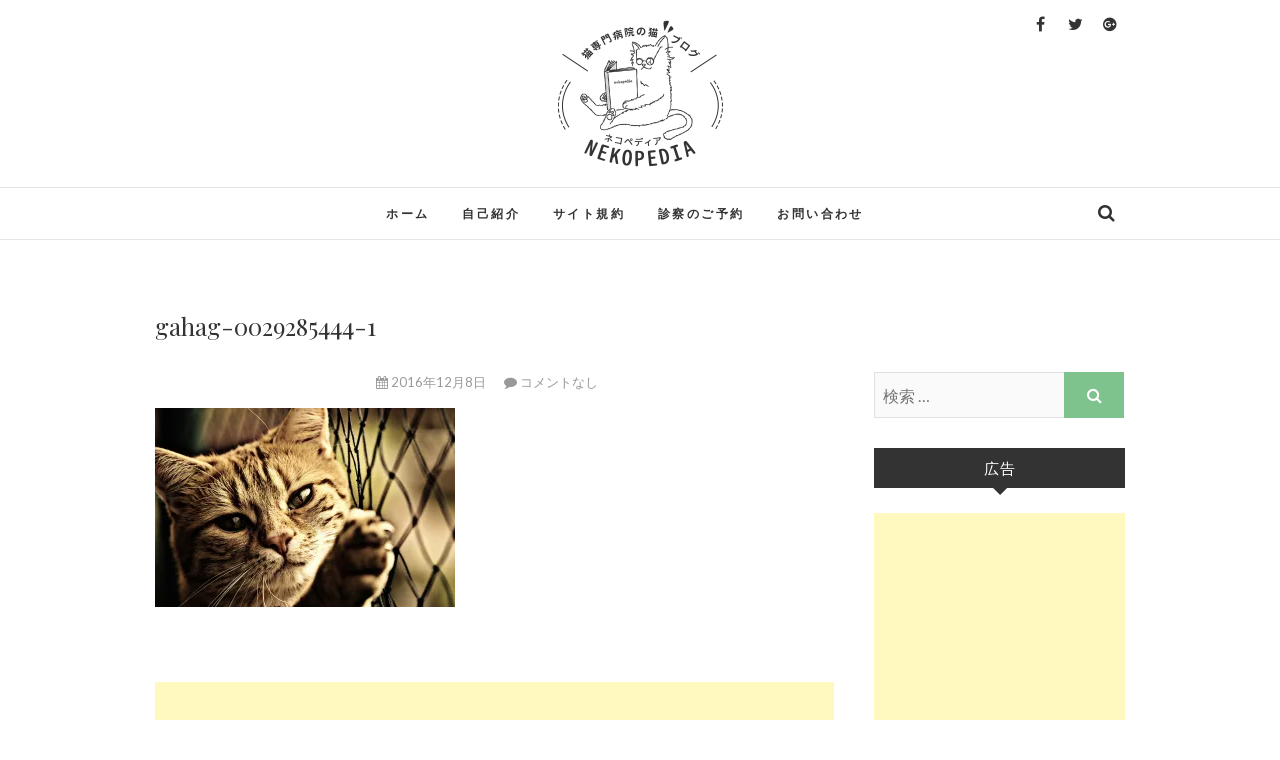

--- FILE ---
content_type: text/html; charset=UTF-8
request_url: https://nekopedia.jp/gahag-0029285444-1/
body_size: 14014
content:
<!DOCTYPE html>
<html lang="ja" xmlns:fb="https://www.facebook.com/2008/fbml" xmlns:addthis="https://www.addthis.com/help/api-spec" 
prefix="og: https://ogp.me/ns#"  xmlns:og="http://ogp.me/ns#">
<head>
<meta charset="UTF-8" />
<link rel="profile" href="https://gmpg.org/xfn/11" />
<link rel="pingback" href="https://nekopedia.jp/xmlrpc.php" />
<script src="//ajax.googleapis.com/ajax/libs/jquery/1.12.4/jquery.min.js"></script>
<script src='//nekopedia.jp/wp-content/cache/wpfc-minified/e1yx5qzd/kl2y.js' type="text/javascript"></script>
<!-- <script src="/wp-content/themes/edge/js/common.js"></script> -->
<!-- <script src="/wp-content/themes/edge/js/browser.js"></script> -->
<!-- <script src="/wp-content/themes/edge/js/ofi.js"></script> -->
<!-- <script src="/wp-content/themes/edge/js/scroll.js"></script> -->
<title>gahag-0029285444-1 | 猫専門病院の猫ブログ nekopedia ネコペディア</title>
<!-- All in One SEO 4.0.18 -->
<meta property="og:site_name" content="猫専門病院の猫ブログ nekopedia ネコペディア | 猫専門病院の猫ブログ" />
<meta property="og:type" content="article" />
<meta property="og:title" content="gahag-0029285444-1 | 猫専門病院の猫ブログ nekopedia ネコペディア" />
<meta property="og:image" content="https://i1.wp.com/nekopedia.jp/wp-content/uploads/2016/12/logo_circle.png?fit=330%2C294&#038;ssl=1" />
<meta property="og:image:secure_url" content="https://i1.wp.com/nekopedia.jp/wp-content/uploads/2016/12/logo_circle.png?fit=330%2C294&#038;ssl=1" />
<meta property="article:published_time" content="2016-12-08T09:51:10Z" />
<meta property="article:modified_time" content="2016-12-08T09:51:10Z" />
<meta property="twitter:card" content="summary" />
<meta property="twitter:domain" content="nekopedia.jp" />
<meta property="twitter:title" content="gahag-0029285444-1 | 猫専門病院の猫ブログ nekopedia ネコペディア" />
<meta property="twitter:image" content="https://i1.wp.com/nekopedia.jp/wp-content/uploads/2016/12/logo_circle.png?fit=330%2C294&amp;ssl=1" />
<script type="application/ld+json" class="aioseo-schema">
{"@context":"https:\/\/schema.org","@graph":[{"@type":"WebSite","@id":"https:\/\/nekopedia.jp\/#website","url":"https:\/\/nekopedia.jp\/","name":"\u732b\u5c02\u9580\u75c5\u9662\u306e\u732b\u30d6\u30ed\u30b0 nekopedia \u30cd\u30b3\u30da\u30c7\u30a3\u30a2","description":"\u732b\u5c02\u9580\u75c5\u9662\u306e\u732b\u30d6\u30ed\u30b0","publisher":{"@id":"https:\/\/nekopedia.jp\/#organization"}},{"@type":"Organization","@id":"https:\/\/nekopedia.jp\/#organization","name":"\u732b\u5c02\u9580\u75c5\u9662\u306e\u732b\u30d6\u30ed\u30b0 nekopedia \u30cd\u30b3\u30da\u30c7\u30a3\u30a2","url":"https:\/\/nekopedia.jp\/","logo":{"@type":"ImageObject","@id":"https:\/\/nekopedia.jp\/#organizationLogo","url":"https:\/\/i1.wp.com\/nekopedia.jp\/wp-content\/uploads\/2016\/12\/logo_circle.png?fit=330%2C294&ssl=1","width":"330","height":"294","caption":"\u30cd\u30b3\u30da\u30c7\u30a3\u30a2"},"image":{"@id":"https:\/\/nekopedia.jp\/#organizationLogo"}},{"@type":"BreadcrumbList","@id":"https:\/\/nekopedia.jp\/gahag-0029285444-1\/#breadcrumblist","itemListElement":[{"@type":"ListItem","@id":"https:\/\/nekopedia.jp\/#listItem","position":"1","item":{"@id":"https:\/\/nekopedia.jp\/#item","name":"\u30db\u30fc\u30e0","description":"nekopedia\u306f\u732b\u306b\u307e\u3064\u308f\u308b\u96d1\u5b66\u3092\u4e2d\u5fc3\u306b\u7d39\u4ecb\u3057\u3066\u3044\u307e\u3059\u3002\u4ed6\u306e\u732b\u30d6\u30ed\u30b0\u3088\u308a\u4e00\u6b69\u8e0f\u307f\u8fbc\u3093\u3060\u60c5\u5831\u3092\u63d0\u4f9b\u3067\u304d\u308b\u3088\u3046\u52aa\u3081\u3066\u3044\u307e\u3059\u3002\u73fe\u5728\u90fd\u5185\u732b\u5c02\u9580\u75c5\u9662\u3067\u8a3a\u7642\u3092\u884c\u3063\u3066\u3044\u307e\u3059\u3002","url":"https:\/\/nekopedia.jp\/"},"nextItem":"https:\/\/nekopedia.jp\/gahag-0029285444-1\/#listItem"},{"@type":"ListItem","@id":"https:\/\/nekopedia.jp\/gahag-0029285444-1\/#listItem","position":"2","item":{"@id":"https:\/\/nekopedia.jp\/gahag-0029285444-1\/#item","name":"gahag-0029285444-1","url":"https:\/\/nekopedia.jp\/gahag-0029285444-1\/"},"previousItem":"https:\/\/nekopedia.jp\/#listItem"}]},{"@type":"Person","@id":"https:\/\/nekopedia.jp\/author\/catman\/#author","url":"https:\/\/nekopedia.jp\/author\/catman\/","name":"catman","image":{"@type":"ImageObject","@id":"https:\/\/nekopedia.jp\/gahag-0029285444-1\/#authorImage","url":"https:\/\/secure.gravatar.com\/avatar\/5e829956e0b91bb20a4e99dc58c07491?s=96&d=mm&r=g","width":"96","height":"96","caption":"catman"}},{"@type":"ItemPage","@id":"https:\/\/nekopedia.jp\/gahag-0029285444-1\/#itempage","url":"https:\/\/nekopedia.jp\/gahag-0029285444-1\/","name":"gahag-0029285444-1 | \u732b\u5c02\u9580\u75c5\u9662\u306e\u732b\u30d6\u30ed\u30b0 nekopedia \u30cd\u30b3\u30da\u30c7\u30a3\u30a2","inLanguage":"ja","isPartOf":{"@id":"https:\/\/nekopedia.jp\/#website"},"breadcrumb":{"@id":"https:\/\/nekopedia.jp\/gahag-0029285444-1\/#breadcrumblist"},"author":"https:\/\/nekopedia.jp\/gahag-0029285444-1\/#author","creator":"https:\/\/nekopedia.jp\/gahag-0029285444-1\/#author","datePublished":"2016-12-08T09:51:10+09:00","dateModified":"2016-12-08T09:51:10+09:00"}]}
</script>
<!-- All in One SEO -->
<link rel='dns-prefetch' href='//secure.gravatar.com' />
<link rel='dns-prefetch' href='//fonts.googleapis.com' />
<link rel='dns-prefetch' href='//s.w.org' />
<link rel='dns-prefetch' href='//v0.wordpress.com' />
<link rel='dns-prefetch' href='//i0.wp.com' />
<link rel='dns-prefetch' href='//i1.wp.com' />
<link rel='dns-prefetch' href='//i2.wp.com' />
<link rel='dns-prefetch' href='//c0.wp.com' />
<link rel="alternate" type="application/rss+xml" title="猫専門病院の猫ブログ nekopedia ネコペディア &raquo; フィード" href="https://nekopedia.jp/feed/" />
<link rel="alternate" type="application/rss+xml" title="猫専門病院の猫ブログ nekopedia ネコペディア &raquo; コメントフィード" href="https://nekopedia.jp/comments/feed/" />
<link rel="alternate" type="application/rss+xml" title="猫専門病院の猫ブログ nekopedia ネコペディア &raquo; gahag-0029285444-1 のコメントのフィード" href="https://nekopedia.jp/feed/?attachment_id=3059" />
<script type="text/javascript">
window._wpemojiSettings = {"baseUrl":"https:\/\/s.w.org\/images\/core\/emoji\/13.0.1\/72x72\/","ext":".png","svgUrl":"https:\/\/s.w.org\/images\/core\/emoji\/13.0.1\/svg\/","svgExt":".svg","source":{"concatemoji":"https:\/\/nekopedia.jp\/wp-includes\/js\/wp-emoji-release.min.js?ver=5.7.14"}};
!function(e,a,t){var n,r,o,i=a.createElement("canvas"),p=i.getContext&&i.getContext("2d");function s(e,t){var a=String.fromCharCode;p.clearRect(0,0,i.width,i.height),p.fillText(a.apply(this,e),0,0);e=i.toDataURL();return p.clearRect(0,0,i.width,i.height),p.fillText(a.apply(this,t),0,0),e===i.toDataURL()}function c(e){var t=a.createElement("script");t.src=e,t.defer=t.type="text/javascript",a.getElementsByTagName("head")[0].appendChild(t)}for(o=Array("flag","emoji"),t.supports={everything:!0,everythingExceptFlag:!0},r=0;r<o.length;r++)t.supports[o[r]]=function(e){if(!p||!p.fillText)return!1;switch(p.textBaseline="top",p.font="600 32px Arial",e){case"flag":return s([127987,65039,8205,9895,65039],[127987,65039,8203,9895,65039])?!1:!s([55356,56826,55356,56819],[55356,56826,8203,55356,56819])&&!s([55356,57332,56128,56423,56128,56418,56128,56421,56128,56430,56128,56423,56128,56447],[55356,57332,8203,56128,56423,8203,56128,56418,8203,56128,56421,8203,56128,56430,8203,56128,56423,8203,56128,56447]);case"emoji":return!s([55357,56424,8205,55356,57212],[55357,56424,8203,55356,57212])}return!1}(o[r]),t.supports.everything=t.supports.everything&&t.supports[o[r]],"flag"!==o[r]&&(t.supports.everythingExceptFlag=t.supports.everythingExceptFlag&&t.supports[o[r]]);t.supports.everythingExceptFlag=t.supports.everythingExceptFlag&&!t.supports.flag,t.DOMReady=!1,t.readyCallback=function(){t.DOMReady=!0},t.supports.everything||(n=function(){t.readyCallback()},a.addEventListener?(a.addEventListener("DOMContentLoaded",n,!1),e.addEventListener("load",n,!1)):(e.attachEvent("onload",n),a.attachEvent("onreadystatechange",function(){"complete"===a.readyState&&t.readyCallback()})),(n=t.source||{}).concatemoji?c(n.concatemoji):n.wpemoji&&n.twemoji&&(c(n.twemoji),c(n.wpemoji)))}(window,document,window._wpemojiSettings);
</script>
<style type="text/css">
img.wp-smiley,
img.emoji {
display: inline !important;
border: none !important;
box-shadow: none !important;
height: 1em !important;
width: 1em !important;
margin: 0 .07em !important;
vertical-align: -0.1em !important;
background: none !important;
padding: 0 !important;
}
</style>
<link rel='stylesheet' id='wp-block-library-css'  href='https://c0.wp.com/c/5.7.14/wp-includes/css/dist/block-library/style.min.css' type='text/css' media='all' />
<style id='wp-block-library-inline-css' type='text/css'>
.has-text-align-justify{text-align:justify;}
</style>
<!-- <link rel='stylesheet' id='wordpress-popular-posts-css-css'  href='https://nekopedia.jp/wp-content/plugins/wordpress-popular-posts/assets/css/wpp.css?ver=5.2.4' type='text/css' media='all' /> -->
<!-- <link rel='stylesheet' id='edge-style-css'  href='https://nekopedia.jp/wp-content/themes/edge/style.css?ver=5.7.14' type='text/css' media='all' /> -->
<!-- <link rel='stylesheet' id='font-awesome-css'  href='https://nekopedia.jp/wp-content/themes/edge/assets/font-awesome/css/font-awesome.min.css?ver=5.7.14' type='text/css' media='all' /> -->
<!-- <link rel='stylesheet' id='edge-responsive-css'  href='https://nekopedia.jp/wp-content/themes/edge/css/responsive.css?ver=5.7.14' type='text/css' media='all' /> -->
<link rel="stylesheet" type="text/css" href="//nekopedia.jp/wp-content/cache/wpfc-minified/jnff448y/kl2i.css" media="all"/>
<link crossorigin="anonymous" rel='stylesheet' id='edge_google_fonts-css'  href='//fonts.googleapis.com/css?family=Lato%3A400%2C300%2C700%2C400italic%7CPlayfair+Display&#038;ver=5.7.14' type='text/css' media='all' />
<link rel='stylesheet' id='jetpack_facebook_likebox-css'  href='https://c0.wp.com/p/jetpack/9.5.5/modules/widgets/facebook-likebox/style.css' type='text/css' media='all' />
<!-- <link rel='stylesheet' id='amazonjs-css'  href='https://nekopedia.jp/wp-content/plugins/amazonjs/css/amazonjs.css?ver=0.10' type='text/css' media='all' /> -->
<!-- <link rel='stylesheet' id='addthis_all_pages-css'  href='https://nekopedia.jp/wp-content/plugins/addthis/frontend/build/addthis_wordpress_public.min.css?ver=5.7.14' type='text/css' media='all' /> -->
<link rel="stylesheet" type="text/css" href="//nekopedia.jp/wp-content/cache/wpfc-minified/edgvi0p8/kl2i.css" media="all"/>
<link rel='stylesheet' id='jetpack_css-css'  href='https://c0.wp.com/p/jetpack/9.5.5/css/jetpack.css' type='text/css' media='all' />
<script type='text/javascript' src='https://c0.wp.com/c/5.7.14/wp-includes/js/jquery/jquery.min.js' id='jquery-core-js'></script>
<script type='text/javascript' src='https://c0.wp.com/c/5.7.14/wp-includes/js/jquery/jquery-migrate.min.js' id='jquery-migrate-js'></script>
<script type='text/javascript' id='jquery-js-after'>
jQuery(document).ready(function() {
jQuery(".647db6e605ea32c96588fba4a260fb29").click(function() {
jQuery.post(
"https://nekopedia.jp/wp-admin/admin-ajax.php", {
"action": "quick_adsense_onpost_ad_click",
"quick_adsense_onpost_ad_index": jQuery(this).attr("data-index"),
"quick_adsense_nonce": "8fde0356ac",
}, function(response) { }
);
});
});
</script>
<script type='application/json' id='wpp-json'>
{"sampling_active":0,"sampling_rate":100,"ajax_url":"https:\/\/nekopedia.jp\/wp-json\/wordpress-popular-posts\/v1\/popular-posts","ID":3059,"token":"19543cbaec","lang":0,"debug":0}
</script>
<script src='//nekopedia.jp/wp-content/cache/wpfc-minified/9hbhcbb1/kl2i.js' type="text/javascript"></script>
<!-- <script type='text/javascript' src='https://nekopedia.jp/wp-content/plugins/wordpress-popular-posts/assets/js/wpp.min.js?ver=5.2.4' id='wpp-js-js'></script> -->
<link rel="https://api.w.org/" href="https://nekopedia.jp/wp-json/" /><link rel="alternate" type="application/json" href="https://nekopedia.jp/wp-json/wp/v2/media/3059" /><link rel="EditURI" type="application/rsd+xml" title="RSD" href="https://nekopedia.jp/xmlrpc.php?rsd" />
<link rel="wlwmanifest" type="application/wlwmanifest+xml" href="https://nekopedia.jp/wp-includes/wlwmanifest.xml" /> 
<meta name="generator" content="WordPress 5.7.14" />
<link rel='shortlink' href='https://wp.me/a3uLy8-Nl' />
<link rel="alternate" type="application/json+oembed" href="https://nekopedia.jp/wp-json/oembed/1.0/embed?url=https%3A%2F%2Fnekopedia.jp%2Fgahag-0029285444-1%2F" />
<link rel="alternate" type="text/xml+oembed" href="https://nekopedia.jp/wp-json/oembed/1.0/embed?url=https%3A%2F%2Fnekopedia.jp%2Fgahag-0029285444-1%2F&#038;format=xml" />
<script type="text/javascript">
window._wp_rp_static_base_url = 'https://wprp.zemanta.com/static/';
window._wp_rp_wp_ajax_url = "https://nekopedia.jp/wp-admin/admin-ajax.php";
window._wp_rp_plugin_version = '3.6.4';
window._wp_rp_post_id = '3059';
window._wp_rp_num_rel_posts = '6';
window._wp_rp_thumbnails = true;
window._wp_rp_post_title = 'gahag-0029285444-1';
window._wp_rp_post_tags = [];
window._wp_rp_promoted_content = true;
</script>
<!-- <link rel="stylesheet" href="https://nekopedia.jp/wp-content/plugins/wordpress-23-related-posts-plugin/static/themes/momma.css?version=3.6.4" /> -->
<link rel="stylesheet" type="text/css" href="//nekopedia.jp/wp-content/cache/wpfc-minified/ep9atk32/kl2i.css" media="all"/>
<style type="text/css">
.wp_rp_wrap {
margin-bottom: 30px;
}
.wp_rp_content ul.related_post li {
height: auto !important;
}
.related_post_title {
}
ul.related_post {
}
ul.related_post li {
}
ul.related_post li a {
}
ul.related_post li img {
}</style>
<meta name="viewport" content="width=device-width, initial-scale=1, maximum-scale=1">
<!-- Custom CSS -->
<style type="text/css" media="screen">
#site-branding img {
max-width: 150px;
}
</style>
<meta property="og:title" content="gahag-0029285444-1" />
<meta property="og:site_name" content="猫専門病院の猫ブログ nekopedia ネコペディア" />
<meta property="og:type" content="article" />
<meta property="og:url" content="https://nekopedia.jp/gahag-0029285444-1/" />
<!-- この URL で利用できる AMP HTML バージョンはありません。 --><link rel="icon" href="https://i1.wp.com/nekopedia.jp/wp-content/uploads/2017/01/cropped-site-icon.png?fit=32%2C32&#038;ssl=1" sizes="32x32" />
<link rel="icon" href="https://i1.wp.com/nekopedia.jp/wp-content/uploads/2017/01/cropped-site-icon.png?fit=192%2C192&#038;ssl=1" sizes="192x192" />
<link rel="apple-touch-icon" href="https://i1.wp.com/nekopedia.jp/wp-content/uploads/2017/01/cropped-site-icon.png?fit=180%2C180&#038;ssl=1" />
<meta name="msapplication-TileImage" content="https://i1.wp.com/nekopedia.jp/wp-content/uploads/2017/01/cropped-site-icon.png?fit=270%2C270&#038;ssl=1" />
<!-- <link rel="stylesheet" type="text/css" href="/wp-content/themes/edge/css/custom.css"> -->
<link rel="stylesheet" type="text/css" href="//nekopedia.jp/wp-content/cache/wpfc-minified/7l1rrn96/kl2i.css" media="all"/>
<!-- Google Anaytics -->
<script>
(function(i,s,o,g,r,a,m){i['GoogleAnalyticsObject']=r;i[r]=i[r]||function(){
(i[r].q=i[r].q||[]).push(arguments)},i[r].l=1*new Date();a=s.createElement(o),
m=s.getElementsByTagName(o)[0];a.async=1;a.src=g;m.parentNode.insertBefore(a,m)
})(window,document,'script','https://www.google-analytics.com/analytics.js','ga');
ga('create', 'UA-53767798-1', 'auto');
ga('send', 'pageview');
</script>
</head>
<body data-rsssl=1 class="attachment attachment-template-default single single-attachment postid-3059 attachmentid-3059 attachment-jpeg wp-custom-logo">
<div id="page" class="hfeed site">
<!-- Masthead ============================================= -->
<header id="masthead" class="site-header">
<div class="top-header">
<div class="container clearfix">
<div class="header-social-block">	<div class="social-links clearfix">
<a target="_blank" href="https://www.facebook.com/Nekopedia-429702723807646/"><i class="fa fa-facebook"></i></a><a target="_blank" href="https://twitter.com/soshinyamamoto"><i class="fa fa-twitter"></i></a><a target="_blank" href="https://plus.google.com/u/0/109447685152213754849"><i class="fa fa-google-plus-official"></i></a>	</div><!-- end .social-links -->
</div><!-- end .header-social-block -->		<div id="site-branding"> <a href="https://nekopedia.jp/" class="custom-logo-link" rel="home"><img width="330" height="294" src="https://i1.wp.com/nekopedia.jp/wp-content/uploads/2016/12/logo_circle.png?fit=330%2C294&amp;ssl=1" class="custom-logo" alt="猫専門病院の猫ブログ nekopedia ネコペディア" srcset="https://i1.wp.com/nekopedia.jp/wp-content/uploads/2016/12/logo_circle.png?w=330&amp;ssl=1 330w, https://i1.wp.com/nekopedia.jp/wp-content/uploads/2016/12/logo_circle.png?resize=300%2C267&amp;ssl=1 300w" sizes="(max-width: 330px) 100vw, 330px" /></a></div> <!-- end #site-branding -->
</div> <!-- end .container -->
</div> <!-- end .top-header -->
<!-- Main Header============================================= -->
<div id="sticky_header">
<div class="container clearfix">
<div class="menu-toggle">			
<div class="line-one"></div>
<div class="line-two"></div>
<div class="line-three"></div>
</div>
<!-- end .menu-toggle -->
<h3 class="nav-site-title">
<a href="https://nekopedia.jp/" title="猫専門病院の猫ブログ nekopedia ネコペディア">猫専門病院の猫ブログ nekopedia ネコペディア</a>
</h3>
<!-- end .nav-site-title -->
<!-- Main Nav ============================================= -->
<nav id="site-navigation" class="main-navigation clearfix">
<ul class="menu"><li id="menu-item-4523" class="menu-item menu-item-type-custom menu-item-object-custom menu-item-home menu-item-4523"><a href="https://nekopedia.jp/">ホーム</a></li>
<li id="menu-item-595" class="menu-item menu-item-type-post_type menu-item-object-page menu-item-595"><a href="https://nekopedia.jp/%e8%87%aa%e5%b7%b1%e7%b4%b9%e4%bb%8b/">自己紹介</a></li>
<li id="menu-item-942" class="menu-item menu-item-type-post_type menu-item-object-page menu-item-942"><a href="https://nekopedia.jp/%e3%82%b5%e3%82%a4%e3%83%88%e8%a6%8f%e7%b4%84/">サイト規約</a></li>
<li id="menu-item-2736" class="menu-item menu-item-type-custom menu-item-object-custom menu-item-2736"><a target="_blank" rel="noopener" href="http://tokyocatspecialists.jp/">診察のご予約</a></li>
<li id="menu-item-594" class="menu-item menu-item-type-post_type menu-item-object-page menu-item-594"><a href="https://nekopedia.jp/%e3%81%8a%e5%95%8f%e3%81%84%e5%90%88%e3%82%8f%e3%81%9b/">お問い合わせ</a></li>
</ul>						</nav> <!-- end #site-navigation -->
<div id="search-toggle" class="header-search"></div>
<div id="search-box" class="clearfix">
<form class="search-form" action="https://nekopedia.jp/" method="get">
<input type="search" name="s" class="search-field" placeholder="検索 &hellip;" autocomplete="off">
<button type="submit" class="search-submit"><i class="fa fa-search"></i></button>
</form> <!-- end .search-form -->							</div>  <!-- end #search-box -->
</div> <!-- end .container -->
</div> <!-- end #sticky_header --></header> <!-- end #masthead -->
<!-- Main Page Start ============================================= -->
<div id="content">
<div class="container clearfix">
<div class="page-header">
<h1 class="page-title">gahag-0029285444-1</h1>
<!-- .page-title -->
<!-- .breadcrumb -->
</div>
<!-- .page-header -->
<div id="primary">
<main id="main" class="site-main clearfix">
<article id="post-3059" class="post-3059 attachment type-attachment status-inherit hentry">
<header class="entry-header">
<div class="entry-meta">
<span class="author vcard"><a href="https://nekopedia.jp/author/catman/" title="catman"><i class="fa fa-user"></i>
catman </a></span> <span class="posted-on"><a title="6:51 PM" href="https://nekopedia.jp/gahag-0029285444-1/"><i class="fa fa-calendar"></i>
2016年12月8日 </a></span>
<span class="comments"><i class="fa fa-comment"></i>
<a href="https://nekopedia.jp/gahag-0029285444-1/#respond">コメントなし</a> </span>
</div> <!-- end .entry-meta -->
</header> <!-- end .entry-header -->
<div class="entry-content clearfix">
<div class="at-above-post addthis_tool" data-url="https://nekopedia.jp/gahag-0029285444-1/"></div><p class="attachment"><a href='https://i0.wp.com/nekopedia.jp/wp-content/uploads/2016/12/gahag-0029285444-1.jpg?ssl=1'><img width="300" height="199" src="https://i0.wp.com/nekopedia.jp/wp-content/uploads/2016/12/gahag-0029285444-1.jpg?fit=300%2C199&amp;ssl=1" class="attachment-medium size-medium" alt="" loading="lazy" srcset="https://i0.wp.com/nekopedia.jp/wp-content/uploads/2016/12/gahag-0029285444-1.jpg?w=900&amp;ssl=1 900w, https://i0.wp.com/nekopedia.jp/wp-content/uploads/2016/12/gahag-0029285444-1.jpg?resize=300%2C199&amp;ssl=1 300w, https://i0.wp.com/nekopedia.jp/wp-content/uploads/2016/12/gahag-0029285444-1.jpg?resize=768%2C510&amp;ssl=1 768w" sizes="(max-width: 300px) 100vw, 300px" /></a></p>
<div style="font-size: 0px; height: 0px; line-height: 0px; margin: 0; padding: 0; clear: both;"></div><!-- AddThis Advanced Settings above via filter on the_content --><!-- AddThis Advanced Settings below via filter on the_content --><!-- AddThis Advanced Settings generic via filter on the_content --><!-- AddThis Share Buttons above via filter on the_content --><!-- AddThis Share Buttons below via filter on the_content --><div class="at-below-post addthis_tool" data-url="https://nekopedia.jp/gahag-0029285444-1/"></div><!-- AddThis Share Buttons generic via filter on the_content -->
<!-- いいねボタン -->			
<div class="fb-like" data-href="https://www.facebook.com/TokyoCatSpecialists/" data-layout="button_count" data-action="like" data-size="small" data-show-faces="false" data-share="false"></div>
<!--
<div class="fb-like" 
data-href="" 
data-layout="standard" 
data-action="like" 
data-show-faces="true">
</div>
-->
<!-- 広告 -->
<div class="adsbygoogle_single" style="margin-top: 30px;">
<script async src="//pagead2.googlesyndication.com/pagead/js/adsbygoogle.js"></script>
<!-- responsive -->
<ins class="adsbygoogle"
style="display:block"
data-ad-client="ca-pub-8285791415939239"
data-ad-slot="3971495104"
data-ad-format="auto"></ins>
<script>
(adsbygoogle = window.adsbygoogle || []).push({});
</script>
</div>
</div> <!-- .entry-content -->
<footer class="entry-footer">
<span class="cat-links">
カテゴリー : 					</span> <!-- end .cat-links -->
</footer> <!-- .entry-meta -->
<ul class="default-wp-page clearfix">
<li class="previous"> <a href='https://nekopedia.jp/lynx-414730_960_720/'>&larr; 前へ</a> </li>
<li class="next">  <a href='https://nekopedia.jp/%e3%82%b9%e3%82%af%e3%83%aa%e3%83%bc%e3%83%b3%e3%82%b7%e3%83%a7%e3%83%83%e3%83%88-2016-12-08-19-15-10/'>次へ &rarr;</a> </li>
</ul>
<div id="comments" class="comments-area">
<div id="respond" class="comment-respond">
<h3 id="reply-title" class="comment-reply-title">コメントを残す <small><a rel="nofollow" id="cancel-comment-reply-link" href="/gahag-0029285444-1/#respond" style="display:none;">コメントをキャンセル</a></small></h3><form action="https://nekopedia.jp/wp-comments-post.php" method="post" id="commentform" class="comment-form" novalidate><p class="comment-notes"><span id="email-notes">メールアドレスが公開されることはありません。</span></p><p class="comment-form-comment"><label for="comment">コメント</label> <textarea id="comment" name="comment" cols="45" rows="8" maxlength="65525" required="required"></textarea></p><p class="comment-form-author"><label for="author">名前</label> <input id="author" name="author" type="text" value="" size="30" maxlength="245" /></p>
<p class="comment-form-email"><label for="email">メール</label> <input id="email" name="email" type="email" value="" size="30" maxlength="100" aria-describedby="email-notes" /></p>
<p class="comment-form-url"><label for="url">サイト</label> <input id="url" name="url" type="url" value="" size="30" maxlength="200" /></p>
<p class="comment-form-cookies-consent"><input id="wp-comment-cookies-consent" name="wp-comment-cookies-consent" type="checkbox" value="yes" /> <label for="wp-comment-cookies-consent">次回のコメントで使用するためブラウザーに自分の名前、メールアドレス、サイトを保存する。</label></p>
<p class="comment-subscription-form"><input type="checkbox" name="subscribe_blog" id="subscribe_blog" value="subscribe" style="width: auto; -moz-appearance: checkbox; -webkit-appearance: checkbox;" /> <label class="subscribe-label" id="subscribe-blog-label" for="subscribe_blog">新しい投稿をメールで受け取る</label></p><p class="form-submit"><input name="submit" type="submit" id="submit" class="submit" value="コメントを送信" /> <input type='hidden' name='comment_post_ID' value='3059' id='comment_post_ID' />
<input type='hidden' name='comment_parent' id='comment_parent' value='0' />
</p><p style="display: none;"><input type="hidden" id="akismet_comment_nonce" name="akismet_comment_nonce" value="7c9a2f2013" /></p><input type="hidden" id="ak_js" name="ak_js" value="114"/><textarea name="ak_hp_textarea" cols="45" rows="8" maxlength="100" style="display: none !important;"></textarea></form>	</div><!-- #respond -->
</div> <!-- .comments-area -->			</article>
</section> <!-- .post -->
</main> <!-- #main -->
</div> <!-- #primary -->
<div id="secondary">
<aside id="search-4" class="widget widget_search"><form class="search-form" action="https://nekopedia.jp/" method="get">
<input type="search" name="s" class="search-field" placeholder="検索 &hellip;" autocomplete="off">
<button type="submit" class="search-submit"><i class="fa fa-search"></i></button>
</form> <!-- end .search-form --></aside><aside id="text-6" class="widget widget_text"><h2 class="widget-title">広告</h2>			<div class="textwidget"><script async src="//pagead2.googlesyndication.com/pagead/js/adsbygoogle.js"></script>
<!-- responsive -->
<ins class="adsbygoogle"
style="display:block"
data-ad-client="ca-pub-8285791415939239"
data-ad-slot="3971495104"
data-ad-format="auto"></ins>
<script>
(adsbygoogle = window.adsbygoogle || []).push({});
</script></div>
</aside><aside id="widget_sp_image-5" class="widget widget_sp_image"><h2 class="widget-title">著者情報</h2><a href="https://nekopedia.jp/%E8%87%AA%E5%B7%B1%E7%B4%B9%E4%BB%8B/" target="_self" class="widget_sp_image-image-link" title="著者情報"><img width="2560" height="1693" alt="山本 宗伸" class="attachment-full aligncenter" style="max-width: 100%;" srcset="https://i2.wp.com/nekopedia.jp/wp-content/uploads/2022/12/L1006112-scaled.jpeg?w=2560&amp;ssl=1 2560w, https://i2.wp.com/nekopedia.jp/wp-content/uploads/2022/12/L1006112-scaled.jpeg?resize=300%2C198&amp;ssl=1 300w, https://i2.wp.com/nekopedia.jp/wp-content/uploads/2022/12/L1006112-scaled.jpeg?resize=1024%2C677&amp;ssl=1 1024w, https://i2.wp.com/nekopedia.jp/wp-content/uploads/2022/12/L1006112-scaled.jpeg?resize=768%2C508&amp;ssl=1 768w, https://i2.wp.com/nekopedia.jp/wp-content/uploads/2022/12/L1006112-scaled.jpeg?resize=1536%2C1016&amp;ssl=1 1536w, https://i2.wp.com/nekopedia.jp/wp-content/uploads/2022/12/L1006112-scaled.jpeg?resize=2048%2C1354&amp;ssl=1 2048w, https://i2.wp.com/nekopedia.jp/wp-content/uploads/2022/12/L1006112-scaled.jpeg?w=2340&amp;ssl=1 2340w" sizes="(max-width: 2560px) 100vw, 2560px" src="https://i2.wp.com/nekopedia.jp/wp-content/uploads/2022/12/L1006112-scaled.jpeg?fit=2560%2C1693&amp;ssl=1" /></a><div class="widget_sp_image-description" ><div style="margin-top:0.5em;margin-bottom: 0.4em;border-bottom: 1px solid #d9d9d9;"><span style="font-size:1.2em;padding-right: 0.5em;">山本 宗伸</span>  yamamoto soshin</div>
<p style="font-size: 0.9em;">猫専門病院 <a href="http://tokyocatspecialists.jp/" target="_blank">Tokyo Cat Specialists</a> 院長。<br />Syu Syu Cat Clinicで副院長を務めた後、Manhattan Cat Specialists で約1年間研修。2016年 <a href="http://tokyocatspecialists.jp/" target="_blank">Tokyo Cat Specialists</a> 開院。国際猫医学会 ISFM所属。</p>
</div></aside><aside id="facebook-likebox-2" class="widget widget_facebook_likebox">		<div id="fb-root"></div>
<div class="fb-page" data-href="https://www.facebook.com/TokyoCatSpecialists/" data-width="400"  data-height="400" data-hide-cover="false" data-show-facepile="true" data-tabs="false" data-hide-cta="false" data-small-header="false">
<div class="fb-xfbml-parse-ignore"><blockquote cite="https://www.facebook.com/TokyoCatSpecialists/"><a href="https://www.facebook.com/TokyoCatSpecialists/"></a></blockquote></div>
</div>
</aside><aside id="text-12" class="widget widget_text"><h2 class="widget-title">当院専用Webショップ</h2>			<div class="textwidget"><a href="https://donavi.ne.jp/shop/login/hospitalselect.aspx" target="_blank" rel="noopener"><img src="/wp-content/uploads/2017/01/banner2.jpg" class="banner_onlineShop" alt="Online Shop 動物ナビ" title="Online Shop 動物ナビ" /></a></div>
</aside><aside id="categories-3" class="widget widget_categories"><h2 class="widget-title">カテゴリー</h2>
<ul>
<li class="cat-item cat-item-12"><a href="https://nekopedia.jp/category/how-to-%e3%82%b7%e3%83%aa%e3%83%bc%e3%82%ba/">How to シリーズ</a> (40)
</li>
<li class="cat-item cat-item-1"><a href="https://nekopedia.jp/category/test/">test</a> (1)
</li>
<li class="cat-item cat-item-7"><a href="https://nekopedia.jp/category/%e4%b8%96%e7%95%8c%e3%81%ae%e6%9c%89%e5%90%8d%e7%8c%ab/">世界の有名猫</a> (7)
</li>
<li class="cat-item cat-item-9"><a href="https://nekopedia.jp/category/%e4%b8%96%e7%95%8c%e3%81%ae%e7%8c%ab%e5%93%81%e7%a8%ae/">世界の猫品種</a> (7)
</li>
<li class="cat-item cat-item-18"><a href="https://nekopedia.jp/category/%e7%8c%ab%e3%81%ae%e5%81%a5%e5%ba%b7/">猫の健康</a> (35)
</li>
<li class="cat-item cat-item-13"><a href="https://nekopedia.jp/category/%e7%8c%ab%e3%81%ae%e5%8c%bb%e5%ad%a6/">猫の医学</a> (55)
</li>
<li class="cat-item cat-item-4"><a href="https://nekopedia.jp/category/conference/">猫の学会/研修</a> (20)
</li>
<li class="cat-item cat-item-14"><a href="https://nekopedia.jp/category/%e7%8c%ab%e3%81%ae%e7%97%85%e6%b0%97/">猫の病気</a> (25)
</li>
<li class="cat-item cat-item-8"><a href="https://nekopedia.jp/category/%e7%8c%ab%e3%81%ae%e8%a1%8c%e5%8b%95%e5%ad%a6/">猫の行動学</a> (15)
</li>
<li class="cat-item cat-item-5"><a href="https://nekopedia.jp/category/zatsugaku/">猫の雑学</a> (34)
</li>
</ul>
</aside>
<aside id="wpp-4" class="widget popular-posts">
<h2 class="widget-title">人気記事</h2>
<!-- WordPress Popular Posts -->
<ul class="wpp-list wpp-list-with-thumbnails">
<li>
<a href="https://nekopedia.jp/cat-whiskers/" target="_self"><img src="https://nekopedia.jp/wp-content/uploads/wordpress-popular-posts/1571-featured-360x172.jpg" width="360" height="172" alt="" class="wpp-thumbnail wpp_featured wpp_cached_thumb" loading="lazy" /></a>
<a href="https://nekopedia.jp/cat-whiskers/" class="wpp-post-title" target="_self">猫のヒゲ　〜洞毛の実力とその謎〜</a>
<span class="wpp-excerpt">
猫のヒゲをよく見てみると、思ったより長いなと感じないでしょうか。あどけない顔の子猫でもなかなか立派なヒ...</span>
<span class="wpp-meta post-stats"><span class="wpp-date">2014/11/19 に投稿された</span> | <span class="wpp-category">カテゴリ: <a href="https://nekopedia.jp/category/zatsugaku/" class="category category-5">猫の雑学</a></span></span>
</li>
<li>
<a href="https://nekopedia.jp/obesity/" target="_self"><img src="https://nekopedia.jp/wp-content/uploads/wordpress-popular-posts/494-featured-360x172.png" width="360" height="172" alt="" class="wpp-thumbnail wpp_featured wpp_cached_thumb" loading="lazy" /></a>
<a href="https://nekopedia.jp/obesity/" class="wpp-post-title" target="_self">猫の理想体重の求め方　うちのこはでぶ猫？？</a>
<span class="wpp-excerpt">
猫のダイエットに関してはこちら
画像は世界２位のデブ猫　デンマークのTubcatちゃん２０kgで...</span>
<span class="wpp-meta post-stats"><span class="wpp-date">2013/08/06 に投稿された</span> | <span class="wpp-category">カテゴリ: <a href="https://nekopedia.jp/category/how-to-%e3%82%b7%e3%83%aa%e3%83%bc%e3%82%ba/" class="category category-12">How to シリーズ</a>, <a href="https://nekopedia.jp/category/%e7%8c%ab%e3%81%ae%e5%81%a5%e5%ba%b7/" class="category category-18">猫の健康</a></span></span>
</li>
<li>
<a href="https://nekopedia.jp/cutaneous-horn/" target="_self"><img src="https://nekopedia.jp/wp-content/uploads/wordpress-popular-posts/2679-featured-360x172.jpg" width="360" height="172" alt="" class="wpp-thumbnail wpp_featured wpp_cached_thumb" loading="lazy" /></a>
<a href="https://nekopedia.jp/cutaneous-horn/" class="wpp-post-title" target="_self">猫の肉球にできるツノ　皮角</a>
<span class="wpp-excerpt">
猫の肉球に硬いツノのようなものができることが稀にあります。これは皮角（ひかく）といって、皮膚の角質がこ...</span>
<span class="wpp-meta post-stats"><span class="wpp-date">2016/10/08 に投稿された</span> | <span class="wpp-category">カテゴリ: <a href="https://nekopedia.jp/category/%e7%8c%ab%e3%81%ae%e7%97%85%e6%b0%97/" class="category category-14">猫の病気</a></span></span>
</li>
<li>
<a href="https://nekopedia.jp/tail/" target="_self"><img src="https://nekopedia.jp/wp-content/uploads/wordpress-popular-posts/2389-featured-360x172.jpg" width="360" height="172" alt="" class="wpp-thumbnail wpp_featured wpp_cached_thumb" loading="lazy" /></a>
<a href="https://nekopedia.jp/tail/" class="wpp-post-title" target="_self">猫のしっぽについてイロイロ</a>
<span class="wpp-excerpt">
猫のチャームポイントであるしっぽ。よく見ると猫によって結構違いがありますよね。特に日本には「鍵しっぽ」...</span>
<span class="wpp-meta post-stats"><span class="wpp-date">2016/06/16 に投稿された</span> | <span class="wpp-category">カテゴリ: <a href="https://nekopedia.jp/category/zatsugaku/" class="category category-5">猫の雑学</a></span></span>
</li>
<li>
<a href="https://nekopedia.jp/odd-eye/" target="_self"><img src="https://nekopedia.jp/wp-content/uploads/wordpress-popular-posts/45-featured-360x172.jpg" width="360" height="172" alt="" class="wpp-thumbnail wpp_featured wpp_cached_thumb" loading="lazy" /></a>
<a href="https://nekopedia.jp/odd-eye/" class="wpp-post-title" target="_self">猫のオッドアイについて~聴覚、発生率など~</a>
<span class="wpp-excerpt">
左右の眼の色が異なることをオッドアイ、医学用語では虹彩異色症とよびます。虹彩とは角膜の下にあり、光の調...</span>
<span class="wpp-meta post-stats"><span class="wpp-date">2012/09/18 に投稿された</span> | <span class="wpp-category">カテゴリ: <a href="https://nekopedia.jp/category/zatsugaku/" class="category category-5">猫の雑学</a></span></span>
</li>
</ul>
</aside>
<aside id="tag_cloud-2" class="widget widget_tag_cloud"><h2 class="widget-title">タグ</h2><div class="tagcloud"><a href="https://nekopedia.jp/tag/ckd/" class="tag-cloud-link tag-link-81 tag-link-position-1" style="font-size: 15.636363636364pt;" aria-label="CKD (3個の項目)">CKD</a>
<a href="https://nekopedia.jp/tag/ebm/" class="tag-cloud-link tag-link-23 tag-link-position-2" style="font-size: 8pt;" aria-label="EBM (1個の項目)">EBM</a>
<a href="https://nekopedia.jp/tag/gpcert/" class="tag-cloud-link tag-link-192 tag-link-position-3" style="font-size: 15.636363636364pt;" aria-label="GPCert (3個の項目)">GPCert</a>
<a href="https://nekopedia.jp/tag/isfm/" class="tag-cloud-link tag-link-30 tag-link-position-4" style="font-size: 12.581818181818pt;" aria-label="ISFM (2個の項目)">ISFM</a>
<a href="https://nekopedia.jp/tag/isvps/" class="tag-cloud-link tag-link-178 tag-link-position-5" style="font-size: 18.181818181818pt;" aria-label="ISVPS (4個の項目)">ISVPS</a>
<a href="https://nekopedia.jp/tag/%e3%81%b6%e3%81%a9%e3%81%86%e8%86%9c%e7%82%8e/" class="tag-cloud-link tag-link-200 tag-link-position-6" style="font-size: 12.581818181818pt;" aria-label="ぶどう膜炎 (2個の項目)">ぶどう膜炎</a>
<a href="https://nekopedia.jp/tag/%e3%82%a2%e3%83%ac%e3%83%ab%e3%82%ae%e3%83%bc%e6%80%a7%e7%9a%ae%e8%86%9a%e7%82%8e/" class="tag-cloud-link tag-link-166 tag-link-position-7" style="font-size: 12.581818181818pt;" aria-label="アレルギー性皮膚炎 (2個の項目)">アレルギー性皮膚炎</a>
<a href="https://nekopedia.jp/tag/%e3%82%a6%e3%82%a7%e3%83%83%e3%83%88%e3%83%95%e3%83%bc%e3%83%89/" class="tag-cloud-link tag-link-120 tag-link-position-8" style="font-size: 12.581818181818pt;" aria-label="ウェットフード (2個の項目)">ウェットフード</a>
<a href="https://nekopedia.jp/tag/%e3%82%ac%e3%82%a4%e3%83%89%e3%83%a9%e3%82%a4%e3%83%b3/" class="tag-cloud-link tag-link-116 tag-link-position-9" style="font-size: 12.581818181818pt;" aria-label="ガイドライン (2個の項目)">ガイドライン</a>
<a href="https://nekopedia.jp/tag/%e3%82%af%e3%83%aa%e3%83%83%e3%82%ab%e3%83%bc%e3%80%81/" class="tag-cloud-link tag-link-21 tag-link-position-10" style="font-size: 8pt;" aria-label="クリッカー、 (1個の項目)">クリッカー、</a>
<a href="https://nekopedia.jp/tag/%e3%82%b5%e3%83%97%e3%83%aa%e3%83%a1%e3%83%b3%e3%83%88/" class="tag-cloud-link tag-link-39 tag-link-position-11" style="font-size: 12.581818181818pt;" aria-label="サプリメント (2個の項目)">サプリメント</a>
<a href="https://nekopedia.jp/tag/%e3%83%88%e3%83%aa%e3%82%b3%e3%83%a2%e3%83%8a%e3%82%b9/" class="tag-cloud-link tag-link-47 tag-link-position-12" style="font-size: 12.581818181818pt;" aria-label="トリコモナス (2個の項目)">トリコモナス</a>
<a href="https://nekopedia.jp/tag/%e3%83%89%e3%83%a9%e3%82%a4%e3%83%95%e3%83%bc%e3%83%89/" class="tag-cloud-link tag-link-121 tag-link-position-13" style="font-size: 12.581818181818pt;" aria-label="ドライフード (2個の項目)">ドライフード</a>
<a href="https://nekopedia.jp/tag/%e3%83%95%e3%83%bc%e3%83%89/" class="tag-cloud-link tag-link-29 tag-link-position-14" style="font-size: 15.636363636364pt;" aria-label="フード (3個の項目)">フード</a>
<a href="https://nekopedia.jp/tag/%e3%83%9e%e3%82%bf%e3%82%bf%e3%83%93/" class="tag-cloud-link tag-link-163 tag-link-position-15" style="font-size: 12.581818181818pt;" aria-label="マタタビ (2個の項目)">マタタビ</a>
<a href="https://nekopedia.jp/tag/%e3%83%af%e3%82%af%e3%83%81%e3%83%b3/" class="tag-cloud-link tag-link-95 tag-link-position-16" style="font-size: 12.581818181818pt;" aria-label="ワクチン (2個の項目)">ワクチン</a>
<a href="https://nekopedia.jp/tag/%e4%b8%8b%e7%97%a2/" class="tag-cloud-link tag-link-35 tag-link-position-17" style="font-size: 18.181818181818pt;" aria-label="下痢 (4個の項目)">下痢</a>
<a href="https://nekopedia.jp/tag/%e4%b8%ad%e6%af%92/" class="tag-cloud-link tag-link-91 tag-link-position-18" style="font-size: 12.581818181818pt;" aria-label="中毒 (2個の項目)">中毒</a>
<a href="https://nekopedia.jp/tag/%e4%bd%93%e9%87%8d%e6%b8%9b%e5%b0%91/" class="tag-cloud-link tag-link-25 tag-link-position-19" style="font-size: 8pt;" aria-label="体重減少 (1個の項目)">体重減少</a>
<a href="https://nekopedia.jp/tag/%e5%96%98%e6%81%af/" class="tag-cloud-link tag-link-77 tag-link-position-20" style="font-size: 12.581818181818pt;" aria-label="喘息 (2個の項目)">喘息</a>
<a href="https://nekopedia.jp/tag/%e5%98%94%e5%90%90/" class="tag-cloud-link tag-link-19 tag-link-position-21" style="font-size: 12.581818181818pt;" aria-label="嘔吐 (2個の項目)">嘔吐</a>
<a href="https://nekopedia.jp/tag/%e5%b0%bf%e6%a4%9c%e6%9f%bb/" class="tag-cloud-link tag-link-51 tag-link-position-22" style="font-size: 12.581818181818pt;" aria-label="尿検査 (2個の項目)">尿検査</a>
<a href="https://nekopedia.jp/tag/%e5%b0%bf%e8%b7%af%e7%b5%90%e7%9f%b3/" class="tag-cloud-link tag-link-53 tag-link-position-23" style="font-size: 12.581818181818pt;" aria-label="尿路結石 (2個の項目)">尿路結石</a>
<a href="https://nekopedia.jp/tag/%e6%85%a2%e6%80%a7%e8%85%8e%e8%87%93%e7%97%85/" class="tag-cloud-link tag-link-84 tag-link-position-24" style="font-size: 12.581818181818pt;" aria-label="慢性腎臓病 (2個の項目)">慢性腎臓病</a>
<a href="https://nekopedia.jp/tag/%e6%8a%95%e8%96%ac/" class="tag-cloud-link tag-link-70 tag-link-position-25" style="font-size: 12.581818181818pt;" aria-label="投薬 (2個の項目)">投薬</a>
<a href="https://nekopedia.jp/tag/%e6%a0%84%e9%a4%8a/" class="tag-cloud-link tag-link-28 tag-link-position-26" style="font-size: 12.581818181818pt;" aria-label="栄養 (2個の項目)">栄養</a>
<a href="https://nekopedia.jp/tag/%e6%a6%82%e5%bf%b5/" class="tag-cloud-link tag-link-24 tag-link-position-27" style="font-size: 8pt;" aria-label="概念 (1個の項目)">概念</a>
<a href="https://nekopedia.jp/tag/%e6%ad%a9%e8%a1%8c%e7%95%b0%e5%b8%b8/" class="tag-cloud-link tag-link-186 tag-link-position-28" style="font-size: 12.581818181818pt;" aria-label="歩行異常 (2個の項目)">歩行異常</a>
<a href="https://nekopedia.jp/tag/%e6%ad%af%e5%91%a8%e7%97%85/" class="tag-cloud-link tag-link-118 tag-link-position-29" style="font-size: 12.581818181818pt;" aria-label="歯周病 (2個の項目)">歯周病</a>
<a href="https://nekopedia.jp/tag/%e6%ad%af%e8%82%89%e7%82%8e/" class="tag-cloud-link tag-link-117 tag-link-position-30" style="font-size: 12.581818181818pt;" aria-label="歯肉炎 (2個の項目)">歯肉炎</a>
<a href="https://nekopedia.jp/tag/%e7%8c%ab/" class="tag-cloud-link tag-link-33 tag-link-position-31" style="font-size: 22pt;" aria-label="猫 (6個の項目)">猫</a>
<a href="https://nekopedia.jp/tag/%e7%8c%ab%e3%81%ae%e5%8b%89%e5%bc%b7/" class="tag-cloud-link tag-link-177 tag-link-position-32" style="font-size: 15.636363636364pt;" aria-label="猫の勉強 (3個の項目)">猫の勉強</a>
<a href="https://nekopedia.jp/tag/%e7%8c%ab%e3%81%ae%e7%97%85%e6%b0%97/" class="tag-cloud-link tag-link-16 tag-link-position-33" style="font-size: 12.581818181818pt;" aria-label="猫の病気 (2個の項目)">猫の病気</a>
<a href="https://nekopedia.jp/tag/%e7%8c%ab%e5%96%98%e6%81%af/" class="tag-cloud-link tag-link-74 tag-link-position-34" style="font-size: 12.581818181818pt;" aria-label="猫喘息 (2個の項目)">猫喘息</a>
<a href="https://nekopedia.jp/tag/%e7%99%82%e6%b3%95%e9%a3%9f/" class="tag-cloud-link tag-link-44 tag-link-position-35" style="font-size: 12.581818181818pt;" aria-label="療法食 (2個の項目)">療法食</a>
<a href="https://nekopedia.jp/tag/%e7%a0%b4%e8%a1%8c/" class="tag-cloud-link tag-link-185 tag-link-position-36" style="font-size: 12.581818181818pt;" aria-label="破行 (2個の項目)">破行</a>
<a href="https://nekopedia.jp/tag/%e7%b3%96%e5%b0%bf%e7%97%85/" class="tag-cloud-link tag-link-54 tag-link-position-37" style="font-size: 15.636363636364pt;" aria-label="糖尿病 (3個の項目)">糖尿病</a>
<a href="https://nekopedia.jp/tag/%e8%82%a5%e5%a4%a7%e5%9e%8b%e5%bf%83%e7%ad%8b%e7%97%87/" class="tag-cloud-link tag-link-15 tag-link-position-38" style="font-size: 8pt;" aria-label="肥大型心筋症 (1個の項目)">肥大型心筋症</a>
<a href="https://nekopedia.jp/tag/%e8%85%8e%e8%87%93%e7%97%85/" class="tag-cloud-link tag-link-83 tag-link-position-39" style="font-size: 12.581818181818pt;" aria-label="腎臓病 (2個の項目)">腎臓病</a>
<a href="https://nekopedia.jp/tag/%e8%86%80%e8%83%b1%e7%82%8e/" class="tag-cloud-link tag-link-86 tag-link-position-40" style="font-size: 12.581818181818pt;" aria-label="膀胱炎 (2個の項目)">膀胱炎</a>
<a href="https://nekopedia.jp/tag/%e8%86%b5%e7%82%8e/" class="tag-cloud-link tag-link-20 tag-link-position-41" style="font-size: 12.581818181818pt;" aria-label="膵炎 (2個の項目)">膵炎</a>
<a href="https://nekopedia.jp/tag/%e8%a1%80%e4%be%bf/" class="tag-cloud-link tag-link-36 tag-link-position-42" style="font-size: 12.581818181818pt;" aria-label="血便 (2個の項目)">血便</a>
<a href="https://nekopedia.jp/tag/%e8%a1%8c%e5%8b%95%e5%ad%a6/" class="tag-cloud-link tag-link-22 tag-link-position-43" style="font-size: 18.181818181818pt;" aria-label="行動学 (4個の項目)">行動学</a>
<a href="https://nekopedia.jp/tag/%e9%95%b7%e7%94%9f%e3%81%8d/" class="tag-cloud-link tag-link-26 tag-link-position-44" style="font-size: 8pt;" aria-label="長生き (1個の項目)">長生き</a>
<a href="https://nekopedia.jp/tag/%e9%a3%9f%e7%89%a9%e3%82%a2%e3%83%ac%e3%83%ab%e3%82%ae%e3%83%bc/" class="tag-cloud-link tag-link-34 tag-link-position-45" style="font-size: 15.636363636364pt;" aria-label="食物アレルギー (3個の項目)">食物アレルギー</a></div>
</aside></div> <!-- #secondary -->
</div> <!-- end .container -->
</div> <!-- end #content -->
<!-- Footer Start ============================================= -->
<footer id="colophon" class="site-footer clearfix">
<div class="widget-wrap">
<div class="container">
<div class="widget-area clearfix">
<div class="column-4"><aside id="text-11" class="widget widget_text"><h3 class="widget-title">NEKOPEDIA</h3>			<div class="textwidget">当ブログ「ネコペディア」は、猫にまつわる雑学を中心に紹介するブログです。<br />
猫専門病院 <a href="http://tokyocatspecialists.jp/" target="_blank" rel="noopener">Tokyo Cat Specialists</a> の院長 山本宗伸が、他の猫ブログより一歩踏み込んだ情報を提供できるよう努めて執筆しています。</div>
</aside></div><!-- end .column4  --><div class="column-4">
<aside id="recent-posts-2" class="widget widget_recent_entries">
<h3 class="widget-title">RECENT POSTS</h3>
<ul>
<li>
<a href="https://nekopedia.jp/2025lutds/">2025猫の下部尿路疾患群（LUT疾患群）のコンセンサスガイドラインについて気になるところ</a>
<span class="post-date">2025年10月23日</span>
</li>
<li>
<a href="https://nekopedia.jp/isvps-gpcert-feline-practice8/">ISVPS GPCert Feline Practice モジュール⑧　猫の救急医療</a>
<span class="post-date">2025年8月20日</span>
</li>
<li>
<a href="https://nekopedia.jp/purina-institute/">Purina Institute 主催シンポジウム 「獣医療の世界標準ガイドラインと最新知見」に参加して</a>
<span class="post-date">2025年7月14日</span>
</li>
<li>
<a href="https://nekopedia.jp/isvps-gpcert-feline-practice7/">ISVPS GPCert Feline Practice モジュール⑦　猫の臨床病理</a>
<span class="post-date">2025年6月24日</span>
</li>
<li>
<a href="https://nekopedia.jp/re-challenge-test/">ここまでやろう！~猫の食物アレルギー~「再現性試験」のやり方</a>
<span class="post-date">2025年6月2日</span>
</li>
</ul>
</aside></div><!--end .column4  --><div class="column-4"><aside id="categories-5" class="widget widget_categories"><h3 class="widget-title">CATEGORY</h3>
<ul>
<li class="cat-item cat-item-12"><a href="https://nekopedia.jp/category/how-to-%e3%82%b7%e3%83%aa%e3%83%bc%e3%82%ba/">How to シリーズ</a>
</li>
<li class="cat-item cat-item-1"><a href="https://nekopedia.jp/category/test/">test</a>
</li>
<li class="cat-item cat-item-7"><a href="https://nekopedia.jp/category/%e4%b8%96%e7%95%8c%e3%81%ae%e6%9c%89%e5%90%8d%e7%8c%ab/">世界の有名猫</a>
</li>
<li class="cat-item cat-item-9"><a href="https://nekopedia.jp/category/%e4%b8%96%e7%95%8c%e3%81%ae%e7%8c%ab%e5%93%81%e7%a8%ae/">世界の猫品種</a>
</li>
<li class="cat-item cat-item-18"><a href="https://nekopedia.jp/category/%e7%8c%ab%e3%81%ae%e5%81%a5%e5%ba%b7/">猫の健康</a>
</li>
<li class="cat-item cat-item-13"><a href="https://nekopedia.jp/category/%e7%8c%ab%e3%81%ae%e5%8c%bb%e5%ad%a6/">猫の医学</a>
</li>
<li class="cat-item cat-item-4"><a href="https://nekopedia.jp/category/conference/">猫の学会/研修</a>
</li>
<li class="cat-item cat-item-14"><a href="https://nekopedia.jp/category/%e7%8c%ab%e3%81%ae%e7%97%85%e6%b0%97/">猫の病気</a>
</li>
<li class="cat-item cat-item-8"><a href="https://nekopedia.jp/category/%e7%8c%ab%e3%81%ae%e8%a1%8c%e5%8b%95%e5%ad%a6/">猫の行動学</a>
</li>
<li class="cat-item cat-item-5"><a href="https://nekopedia.jp/category/zatsugaku/">猫の雑学</a>
</li>
</ul>
</aside></div><!--end .column4  --><div class="column-4"><aside id="widget_sp_image-6" class="widget widget_sp_image"><h3 class="widget-title">TOKYO CAT SPECIALISTS</h3><a href="http://tokyocatspecialists.jp" target="_blank" class="widget_sp_image-image-link" title="TOKYO CAT SPECIALISTS"><img width="300" height="157" alt="TOKYO CAT SPECIALISTS" class="attachment-full" style="max-width: 100%;" src="https://i1.wp.com/nekopedia.jp/wp-content/uploads/2016/12/スクリーンショット-2016-08-06-19.08.39-300x157.png?fit=300%2C157&amp;ssl=1" /></a><div class="widget_sp_image-description" ><p>猫に特化することで質の高い医療を提供する、猫専門病院です。<br />
<a href="http://tokyocatspecialists.jp/" target="_blank">tokyocatspecialists.jp</a><br />
東京都港区三田4-17-26<br />
03-6435-4595</p>
</div></aside></div><!--end .column4-->			</div> <!-- end .widget-area -->
</div> <!-- end .container -->
</div> <!-- end .widget-wrap -->
<div class="site-info" >
<div class="container">
<div class="social-links clearfix">
<a target="_blank" href="https://www.facebook.com/Nekopedia-429702723807646/"><i class="fa fa-facebook"></i></a><a target="_blank" href="https://twitter.com/soshinyamamoto"><i class="fa fa-twitter"></i></a><a target="_blank" href="https://plus.google.com/u/0/109447685152213754849"><i class="fa fa-google-plus-official"></i></a>	</div><!-- end .social-links -->
<nav id="footer-navigation"><ul><li class="menu-item menu-item-type-custom menu-item-object-custom menu-item-home menu-item-4523"><a href="https://nekopedia.jp/">ホーム</a></li>
<li class="menu-item menu-item-type-post_type menu-item-object-page menu-item-595"><a href="https://nekopedia.jp/%e8%87%aa%e5%b7%b1%e7%b4%b9%e4%bb%8b/">自己紹介</a></li>
<li class="menu-item menu-item-type-post_type menu-item-object-page menu-item-942"><a href="https://nekopedia.jp/%e3%82%b5%e3%82%a4%e3%83%88%e8%a6%8f%e7%b4%84/">サイト規約</a></li>
<li class="menu-item menu-item-type-custom menu-item-object-custom menu-item-2736"><a target="_blank" rel="noopener" href="http://tokyocatspecialists.jp/">診察のご予約</a></li>
<li class="menu-item menu-item-type-post_type menu-item-object-page menu-item-594"><a href="https://nekopedia.jp/%e3%81%8a%e5%95%8f%e3%81%84%e5%90%88%e3%82%8f%e3%81%9b/">お問い合わせ</a></li>
</ul></nav><!-- end #footer-navigation --><div class="copyright">&copy; 2025 		<a title="猫専門病院の猫ブログ nekopedia ネコペディア" target="_blank" href="https://nekopedia.jp/">猫専門病院の猫ブログ nekopedia ネコペディア</a> | 
Designed by: <a title="Theme Freesia" target="_blank" href="http://themefreesia.com">Theme Freesia</a> | 
Powered by: <a title="WordPress" target="_blank" href="http://wordpress.org">WordPress</a>
</div>
<div style="clear:both;"></div>
</div> <!-- end .container -->
</div> <!-- end .site-info -->
<div class="go-to-top"><a title="Go to Top" href="#masthead"><i class="fa fa-angle-double-up"></i></a></div> <!-- end .go-to-top -->
</footer> <!-- end #colophon -->
</div> <!-- end #page -->
<script data-cfasync="false" type="text/javascript">if (window.addthis_product === undefined) { window.addthis_product = "wpp"; } if (window.wp_product_version === undefined) { window.wp_product_version = "wpp-6.2.6"; } if (window.addthis_share === undefined) { window.addthis_share = {}; } if (window.addthis_config === undefined) { window.addthis_config = {"data_track_clickback":false,"ignore_server_config":true,"ui_language":"ja","ui_atversion":"300"}; } if (window.addthis_layers === undefined) { window.addthis_layers = {}; } if (window.addthis_layers_tools === undefined) { window.addthis_layers_tools = [{"sharetoolbox":{"numPreferredServices":5,"counts":"one","size":"20px","style":"fixed","shareCountThreshold":0,"services":"twitter,facebook,hatena,lineme,link,addthis","elements":".addthis_inline_share_toolbox_below,.at-below-post"}}]; } else { window.addthis_layers_tools.push({"sharetoolbox":{"numPreferredServices":5,"counts":"one","size":"20px","style":"fixed","shareCountThreshold":0,"services":"twitter,facebook,hatena,lineme,link,addthis","elements":".addthis_inline_share_toolbox_below,.at-below-post"}});  } if (window.addthis_plugin_info === undefined) { window.addthis_plugin_info = {"info_status":"enabled","cms_name":"WordPress","plugin_name":"Share Buttons by AddThis","plugin_version":"6.2.6","plugin_mode":"WordPress","anonymous_profile_id":"wp-82eb79eb81d85ac3fd6f75e97c5bc740","page_info":{"template":"posts","post_type":"attachment"},"sharing_enabled_on_post_via_metabox":false}; } 
(function() {
var first_load_interval_id = setInterval(function () {
if (typeof window.addthis !== 'undefined') {
window.clearInterval(first_load_interval_id);
if (typeof window.addthis_layers !== 'undefined' && Object.getOwnPropertyNames(window.addthis_layers).length > 0) {
window.addthis.layers(window.addthis_layers);
}
if (Array.isArray(window.addthis_layers_tools)) {
for (i = 0; i < window.addthis_layers_tools.length; i++) {
window.addthis.layers(window.addthis_layers_tools[i]);
}
}
}
},1000)
}());
</script> <script data-cfasync="false" type="text/javascript" src="https://s7.addthis.com/js/300/addthis_widget.js#pubid=wp-82eb79eb81d85ac3fd6f75e97c5bc740" async="async"></script><script type='text/javascript' src='https://c0.wp.com/p/jetpack/9.5.5/_inc/build/photon/photon.min.js' id='jetpack-photon-js'></script>
<script type='text/javascript' src='https://nekopedia.jp/wp-content/themes/edge/js/jquery.cycle.all.js?ver=5.7.14' id='jquery_cycle_all-js'></script>
<script type='text/javascript' id='edge_slider-js-extra'>
/* <![CDATA[ */
var edge_slider_value = {"transition_effect":"fade","transition_delay":"4000","transition_duration":"1000"};
/* ]]> */
</script>
<script type='text/javascript' src='https://nekopedia.jp/wp-content/themes/edge/js/edge-slider-setting.js?ver=5.7.14' id='edge_slider-js'></script>
<script type='text/javascript' src='https://nekopedia.jp/wp-content/themes/edge/js/edge-main.js?ver=5.7.14' id='edge-main-js'></script>
<script type='text/javascript' src='https://nekopedia.jp/wp-content/themes/edge/assets/sticky/jquery.sticky.min.js?ver=5.7.14' id='jquery_sticky-js'></script>
<script type='text/javascript' src='https://nekopedia.jp/wp-content/themes/edge/assets/sticky/sticky-settings.js?ver=5.7.14' id='sticky_settings-js'></script>
<script type='text/javascript' src='https://c0.wp.com/c/5.7.14/wp-includes/js/comment-reply.min.js' id='comment-reply-js'></script>
<script type='text/javascript' id='jetpack-facebook-embed-js-extra'>
/* <![CDATA[ */
var jpfbembed = {"appid":"249643311490","locale":"en_US"};
/* ]]> */
</script>
<script type='text/javascript' src='https://c0.wp.com/p/jetpack/9.5.5/_inc/build/facebook-embed.min.js' id='jetpack-facebook-embed-js'></script>
<script type='text/javascript' src='https://c0.wp.com/c/5.7.14/wp-includes/js/wp-embed.min.js' id='wp-embed-js'></script>
<script async="async" type='text/javascript' src='https://nekopedia.jp/wp-content/plugins/akismet/_inc/form.js?ver=4.1.9' id='akismet-form-js'></script>
<script src='https://stats.wp.com/e-202548.js' defer></script>
<script>
_stq = window._stq || [];
_stq.push([ 'view', {v:'ext',j:'1:9.5.5',blog:'51661632',post:'3059',tz:'9',srv:'nekopedia.jp'} ]);
_stq.push([ 'clickTrackerInit', '51661632', '3059' ]);
</script>
</body>
</html><!-- WP Fastest Cache file was created in 0.77189803123474 seconds, on 27-11-25 5:28:01 -->

--- FILE ---
content_type: text/html; charset=utf-8
request_url: https://www.google.com/recaptcha/api2/aframe
body_size: 267
content:
<!DOCTYPE HTML><html><head><meta http-equiv="content-type" content="text/html; charset=UTF-8"></head><body><script nonce="TEMF-VwQkSvi7eh-3UwhhA">/** Anti-fraud and anti-abuse applications only. See google.com/recaptcha */ try{var clients={'sodar':'https://pagead2.googlesyndication.com/pagead/sodar?'};window.addEventListener("message",function(a){try{if(a.source===window.parent){var b=JSON.parse(a.data);var c=clients[b['id']];if(c){var d=document.createElement('img');d.src=c+b['params']+'&rc='+(localStorage.getItem("rc::a")?sessionStorage.getItem("rc::b"):"");window.document.body.appendChild(d);sessionStorage.setItem("rc::e",parseInt(sessionStorage.getItem("rc::e")||0)+1);localStorage.setItem("rc::h",'1768358452365');}}}catch(b){}});window.parent.postMessage("_grecaptcha_ready", "*");}catch(b){}</script></body></html>

--- FILE ---
content_type: application/javascript
request_url: https://nekopedia.jp/wp-content/cache/wpfc-minified/e1yx5qzd/kl2y.js
body_size: 4750
content:
// source --> /wp-content/themes/edge/js/common.js 
$(function () {	
	
// 	alert("現在、作業の都合上レイアウトが大幅に崩れております");
	
	slider = $(".main-slider");
	imageSlider =  $(".main-slider .image-slider");
	logoArea = $("#site-branding");
	logo = $(".custom-logo");
	socialLinks = $(".social-links");
	preloader = $("#preloader");
	article = $("#primary article");
	loadFlag = false;
	commentForm = $(".comment-form-comment");
	commentForm_others = $(".comment-form-comment label, .comment-notes, .comment-form-author, .comment-form-email, .comment-form-url, .form-submit, .comment-subscription-form, .comment-subscription-form");
	
	backFlag = false; // ブラウザバック

	if($("body").hasClass("home")){
		var defaultScroll = $(window).scrollTop();
	    if( defaultScroll > 0 ){
    		// ブラウザバックの場合はロードアニメーションなし（スクロール値で判定）
    		backFlag = true;
		    logoArea.css("transition-property","none");
		    loader_off();		    
		    article.each(function(){
				var defaultImgPos = $(this).offset().top;
				if (defaultScroll > defaultImgPos){
					$(this).addClass("show");
				}
			});
			
	    } else {
		    // 非ブラウザバック（通常）対応
		    logoArea.height($(window).height());
	    }
		// スマホ 本文表示文字数カット
		if( $(window).width() < 767 ){
			var $setElm = $('#primary .post:not(:nth-child(1)) .entry-content p');
			var $setElm_long = $('#primary .post:nth-child(1) .entry-content p');
			var cutFigure = '20'; // カットする文字数
			var cutFigure_long = '40';
			var afterTxt = ' …'; // 文字カット後に表示するテキスト		
			$setElm.each(function(){
				var textLength = $(this).text().length;
				var textTrim = $(this).text().substr(0,(cutFigure))	
				if(cutFigure < textLength) {
					$(this).html(textTrim + afterTxt);
				}
			});
			var textLength_long = $setElm_long.text().length;
			var textTrim_long = $setElm_long.text().substr(0,(cutFigure_long))	
			if(cutFigure_long < textLength_long) {
				$setElm_long.html(textTrim_long + afterTxt);
			}
		}
	} else {
		$("html").css("overflow","scroll");
	}

	if( $("body").hasClass("archive") || $("body").hasClass("search") ){
		if( $(window).width() < 767 ){
			// スマホ 本文表示文字数カット
			var $setElm = $('#primary .post .entry-content p');
			var cutFigure = '20'; // カットする文字数
			var afterTxt = ' …'; // 文字カット後に表示するテキスト		
			$setElm.each(function(){
				var textLength = $(this).text().length;
				var textTrim = $(this).text().substr(0,(cutFigure))	
				if(cutFigure < textLength) {
					$(this).html(textTrim + afterTxt);
				}
			});
		}
	}
	
	// コメントフォーム表示
	commentForm.on("click", function(){
	    commentForm_others.show("normal");
	    if( $("textarea#comment").height() < 200 ){
		    $("textarea#comment").css("height","200px");
	    }
	});

	resize();
    
});




$(window).load(function(){
	loadFlag = true;
	if($("body").hasClass("home")){
		logo.css({"transition-property": "all","margin-top":0});
		loader_off();
	}
	
});

function loader_off(){
	// ローダー表示解除
	slider.css("opacity",1);
	logoArea.css("height","187px");
	if (!backFlag) {
	    logo.css({"transition-property": "all"});		
	}
	logo.css({"margin-top":0});
    $("html").css("overflow","scroll");
	socialLinks.css("opacity",1);
	preloader.hide();
	// FVで見切れている記事は表示
	if (!backFlag) {
		setTimeout(function(){
			article.each(function(){
				if( $(this).offset().top < ($(window).height()) ) {
					$(this).addClass("show");
				}
			});
		},1900);
	}
}



// リサイズ対応
var timer = false;
$(window).resize(function() {
    if (timer !== false) {
        clearTimeout(timer);
    }
    timer = setTimeout(function() {
        resize();
    }, 200);		
});

function resize(){
	wW = $(window).width();
	if($("body").hasClass("home")){
		// スライダーサイズ調整
		if(wW < 1920){
			imageSlider.css("height",wW/1920*768);
		} else {
			imageSlider.css("height",wW/768);
		}
		// ロード中の表示
		if(!loadFlag && !backFlag){
		    wH = $(window).height(); 
		    logoArea.css("height",wH);
		    logo.css("margin-top",wH/2-logo.height()/2);
		}
	}
	// スマホ ナビ文言縮小
	if(wW <= 480){
		$("#menu-item-942 a").text("規約");
		$("#menu-item-2736 a").text("診察予約");
		$("#menu-item-594 a").text("お問い合せ");
	} else {
		$("#menu-item-942 a").text("サイト規約");
		$("#menu-item-2736 a").text("診察のご予約");
		$("#menu-item-594 a").text("お問い合わせ");
	}
	// OnlineShopバナー最適化
	if( $("#secondary").width() == 251 ) {
		$("img.banner_onlineShop").attr("src","/wp-content/uploads/2017/01/banner_small.png");		
	} else if( $("#secondary").width() == 311 ) {
		$("img.banner_onlineShop").attr("src","/wp-content/uploads/2017/01/banner_311.png");	
	} else {
		$("img.banner_onlineShop").attr("src","/wp-content/uploads/2017/01/banner2.jpg");
	}

};
// source --> /wp-content/themes/edge/js/browser.js 
$(function() {
	var ua = {};
	ua.name = window.navigator.userAgent.toLowerCase();
	 
	ua.isEdge = ua.name.indexOf('edge') >= 0;
	ua.isIE = (ua.name.indexOf('msie') >= 0 || ua.name.indexOf('trident') >= 0);
	ua.isiPhone = ua.name.indexOf('iphone') >= 0;
	ua.isiPod = ua.name.indexOf('ipod') >= 0;
	ua.isiPad = ua.name.indexOf('ipad') >= 0;
	ua.isiOS = (ua.isiPhone || ua.isiPod || ua.isiPad);
	ua.isAndroid = ua.name.indexOf('android') >= 0;
	ua.isTablet = (ua.isiPad || (ua.isAndroid && ua.name.indexOf('mobile') < 0));
	 
	if (ua.isIE) {
	    ua.verArray = /(msie|rv:?)\s?([0-9]{1,})([\.0-9]{1,})/.exec(ua.name);
	    if (ua.verArray) {
	        ua.ver = parseInt(ua.verArray[2], 10);
	    }
	}
	if (ua.isiOS) {
	    ua.verArray = /(os)\s([0-9]{1,})([\_0-9]{1,})/.exec(ua.name);
	    if (ua.verArray) {
	        ua.ver = parseInt(ua.verArray[2], 10);
	    }
	}
	if (ua.isAndroid) {
	    ua.verArray = /(android)\s([0-9]{1,})([\.0-9]{1,})/.exec(ua.name);
	    if (ua.verArray) {
	        ua.ver = parseInt(ua.verArray[2], 10);
	    }
	}
	if (ua.isEdge) {
	    $('body').addClass('edge');
	}
	if (ua.isIE) {
	    $('body').addClass('ie ie_' + ua.ver);
	}
	if (ua.isiPhone) {
	    $('body').addClass('iPhone');
	}
	if (ua.isiPod) {
	    $('body').addClass('iPod');
	}
	if (ua.isiPad) {
	    $('body').addClass('iPad');
	}
	if (ua.isiOS) {
	    $('body').addClass('iOS iOS_' + ua.ver);
	}
	if (ua.isAndroid) {
	    $('body').addClass('android android_' + ua.ver);
	}
	if (ua.isTablet) {
	    $('body').addClass('tablet');
	}
	if( !ua.isiPhone && !ua.isiPod && !ua.isiPad && !ua.isAndroid){
		$('body').addClass('PC');
	} else {
		$('body').addClass('mobile');
	}
});
// source --> /wp-content/themes/edge/js/ofi.js 
$(function () {	
	var someImages = document.querySelectorAll('img.attachment-post-thumbnail');
	objectFitImages(someImages);
});

/*! npm.im/object-fit-images */
var objectFitImages = (function () {
'use strict';

var OFI = 'bfred-it:object-fit-images';
var propRegex = /(object-fit|object-position)\s*:\s*([-\w\s%]+)/g;
var testImg = new Image();
var placeholder = document.createElement('canvas');
var supportsObjectFit = 'object-fit' in testImg.style;
var supportsObjectPosition = 'object-position' in testImg.style;
var supportsOFI = 'background-size' in testImg.style && window.HTMLCanvasElement;
var supportsCurrentSrc = typeof testImg.currentSrc === 'string';
var nativeGetAttribute = testImg.getAttribute;
var nativeSetAttribute = testImg.setAttribute;
var autoModeEnabled = false;

function polyfillCurrentSrc(el) {
	if (el.srcset && !supportsCurrentSrc && window.picturefill) {
		var pf = window.picturefill._;
		// parse srcset with picturefill where currentSrc isn't available
		if (!el[pf.ns] || !el[pf.ns].evaled) {
			// force synchronous srcset parsing
			pf.fillImg(el, {reselect: true});
		}

		if (!el[pf.ns].curSrc) {
			// force picturefill to parse srcset
			el[pf.ns].supported = false;
			pf.fillImg(el, {reselect: true});
		}

		// retrieve parsed currentSrc, if any
		el.currentSrc = el[pf.ns].curSrc || el.src;
	}
}

function getStyle(el) {
	var style = getComputedStyle(el).fontFamily;
	var parsed;
	var props = {};
	while ((parsed = propRegex.exec(style)) !== null) {
		props[parsed[1]] = parsed[2];
	}
	return props;
}

function setPlaceholder(img, width, height) {
	placeholder.width = width || 1;
	placeholder.height = height || 1;
	if (img[OFI].width !== placeholder.width || img[OFI].height !== placeholder.height) {
		// cache size to avoid unnecessary changes
		img[OFI].width = placeholder.width;
		img[OFI].height = placeholder.height;
		nativeSetAttribute.call(img, 'src', placeholder.toDataURL());
	}
}

function onImageReady(img, callback) {
	// naturalWidth is only available when the image headers are loaded,
	// this loop will poll it every 100ms.
	if (img.naturalWidth) {
		callback(img);
	} else {
		setTimeout(onImageReady, 100, img, callback);
	}
}

function fixOne(el) {
	var style = getStyle(el);
	var ofi = el[OFI];
	style['object-fit'] = style['object-fit'] || 'fill'; // default value

	// Avoid running where unnecessary, unless OFI had already done its deed
	if (!ofi.img) {
		// fill is the default behavior so no action is necessary
		if (style['object-fit'] === 'fill') {
			return;
		}

		// Where object-fit is supported and object-position isn't (Safari < 10)
		if (
			!ofi.skipTest && // unless user wants to apply regardless of browser support
			supportsObjectFit && // if browser already supports object-fit
			!style['object-position'] // unless object-position is used
		) {
			return;
		}
	}

	// keep a clone in memory while resetting the original to a blank
	if (!ofi.img) {
		ofi.img = new Image(el.width, el.height);
		ofi.img.srcset = nativeGetAttribute.call(el, "data-ofi-srcset") || el.srcset;
		ofi.img.src = nativeGetAttribute.call(el, "data-ofi-src") || el.src;

		// preserve for any future cloneNode calls
		// https://github.com/bfred-it/object-fit-images/issues/53
		nativeSetAttribute.call(el, "data-ofi-src", el.src);
		nativeSetAttribute.call(el, "data-ofi-srcset", el.srcset);

		setPlaceholder(el, el.naturalWidth || el.width, el.naturalHeight || el.height);

		// remove srcset because it overrides src
		if (el.srcset) {
			el.srcset = '';
		}
		try {
			keepSrcUsable(el);
		} catch (err) {
			if (window.console) {
				console.log('http://bit.ly/ofi-old-browser');
			}
		}
	}

	polyfillCurrentSrc(ofi.img);

	el.style.backgroundImage = "url(" + ((ofi.img.currentSrc || ofi.img.src).replace('(', '%28').replace(')', '%29')) + ")";
	el.style.backgroundPosition = style['object-position'] || 'center';
	el.style.backgroundRepeat = 'no-repeat';

	if (/scale-down/.test(style['object-fit'])) {
		onImageReady(ofi.img, function () {
			if (ofi.img.naturalWidth > el.width || ofi.img.naturalHeight > el.height) {
				el.style.backgroundSize = 'contain';
			} else {
				el.style.backgroundSize = 'auto';
			}
		});
	} else {
		el.style.backgroundSize = style['object-fit'].replace('none', 'auto').replace('fill', '100% 100%');
	}

	onImageReady(ofi.img, function (img) {
		setPlaceholder(el, img.naturalWidth, img.naturalHeight);
	});
}

function keepSrcUsable(el) {
	var descriptors = {
		get: function get(prop) {
			return el[OFI].img[prop ? prop : 'src'];
		},
		set: function set(value, prop) {
			el[OFI].img[prop ? prop : 'src'] = value;
			nativeSetAttribute.call(el, ("data-ofi-" + prop), value); // preserve for any future cloneNode
			fixOne(el);
			return value;
		}
	};
	Object.defineProperty(el, 'src', descriptors);
	Object.defineProperty(el, 'currentSrc', {
		get: function () { return descriptors.get('currentSrc'); }
	});
	Object.defineProperty(el, 'srcset', {
		get: function () { return descriptors.get('srcset'); },
		set: function (ss) { return descriptors.set(ss, 'srcset'); }
	});
}

function hijackAttributes() {
	function getOfiImageMaybe(el, name) {
		return el[OFI] && el[OFI].img && (name === 'src' || name === 'srcset') ? el[OFI].img : el;
	}
	if (!supportsObjectPosition) {
		HTMLImageElement.prototype.getAttribute = function (name) {
			return nativeGetAttribute.call(getOfiImageMaybe(this, name), name);
		};

		HTMLImageElement.prototype.setAttribute = function (name, value) {
			return nativeSetAttribute.call(getOfiImageMaybe(this, name), name, String(value));
		};
	}
}

function fix(imgs, opts) {
	var startAutoMode = !autoModeEnabled && !imgs;
	opts = opts || {};
	imgs = imgs || 'img';
	if ((supportsObjectPosition && !opts.skipTest) || !supportsOFI) {
		return false;
	}

	// use imgs as a selector or just select all images
	if (typeof imgs === 'string') {
		imgs = document.querySelectorAll(imgs);
	} else if (!('length' in imgs)) {
		imgs = [imgs];
	}

	// apply fix to all
	for (var i = 0; i < imgs.length; i++) {
		imgs[i][OFI] = imgs[i][OFI] || {
			skipTest: opts.skipTest
		};
		fixOne(imgs[i]);
	}

	if (startAutoMode) {
		document.body.addEventListener('load', function (e) {
			if (e.target.tagName === 'IMG') {
				fix(e.target, {
					skipTest: opts.skipTest
				});
			}
		}, true);
		autoModeEnabled = true;
		imgs = 'img'; // reset to a generic selector for watchMQ
	}

	// if requested, watch media queries for object-fit change
	if (opts.watchMQ) {
		window.addEventListener('resize', fix.bind(null, imgs, {
			skipTest: opts.skipTest
		}));
	}
}

fix.supportsObjectFit = supportsObjectFit;
fix.supportsObjectPosition = supportsObjectPosition;

hijackAttributes();

return fix;

}());
// source --> /wp-content/themes/edge/js/scroll.js 
$(function(){
	// ページ内リンクスクロール
	$('a[href^="#"]').click(function(){
		
		// PCでは上部にナビが固定されているためスクロール量を調整
		wW = $(window).width();
		var navH = wW < 767 ? 14 : 75;
		
		var speed = 500;
		var href= $(this).attr("href");
		var target = $(href == "#" || href == "" ? 'html' : href);
		var position = target.offset().top - navH;
		$("html, body").animate({scrollTop:position}, speed, "swing");
		return false;
	});
});